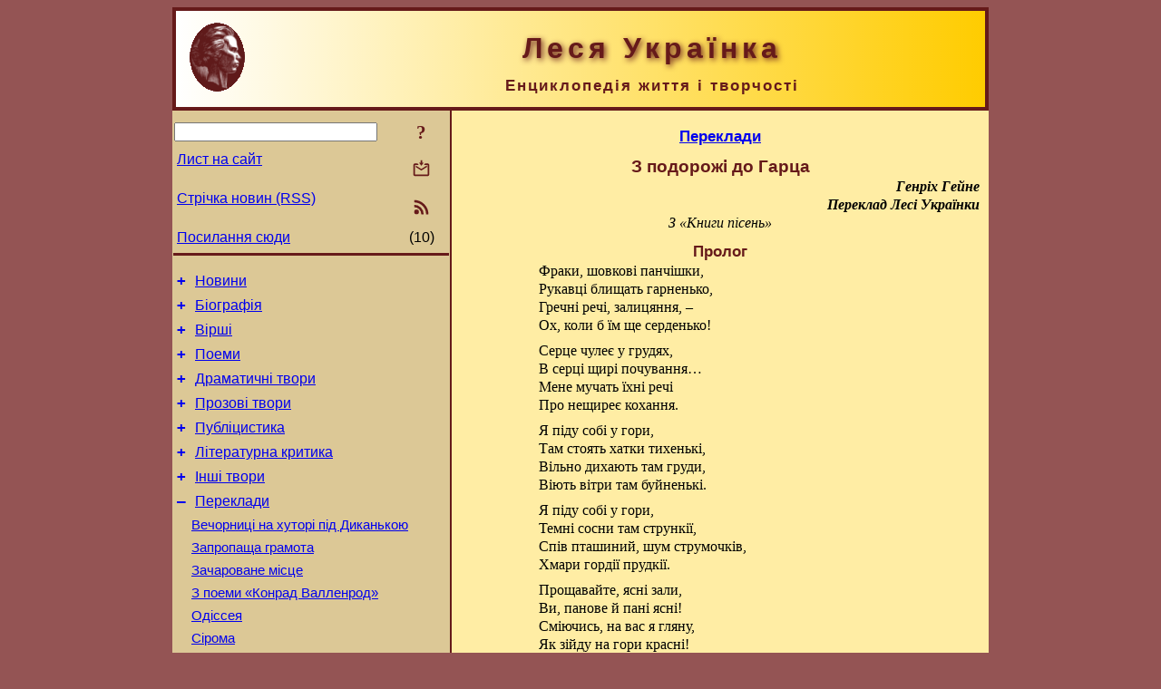

--- FILE ---
content_type: text/html; charset=utf-8
request_url: https://l-ukrainka.name/uk/Transl/HeineHarzreise.html
body_size: 15378
content:
<!DOCTYPE html>
<html lang="uk">
<head>
<!-- Global site tag (gtag.js) - Google Analytics -->
<script async src="https://www.googletagmanager.com/gtag/js?id=UA-3035925-5"></script>
<script>
 window.dataLayer = window.dataLayer || [];
 function gtag(){dataLayer.push(arguments);}
 gtag('js', new Date());
 gtag('config', 'UA-3035925-5');
</script>
<script async src="//pagead2.googlesyndication.com/pagead/js/adsbygoogle.js"></script>
<script>
(adsbygoogle = window.adsbygoogle || []).push({
google_ad_client: "pub-3960713518170830",
enable_page_level_ads: true
});
</script>
<meta http-equiv="Content-Type" content="text/html; charset=utf-8" />
<meta name="viewport" content="width=device-width, initial-scale=1">
<meta name="generator" content="Smereka 4.3" />
<meta name="author" content="M.Zharkikh" />
<!-- Begin section WinTitle -->
<title>Генріх Гейне - З подорожі до Гарца</title>
<!-- End section WinTitle -->
<meta name="description" content="Дух святий із давніх-давен / Та й тепер вчиня дива, / Він ярмо неволі й замки / Злих тиранів розбива." />
<link rel="shortcut icon" media="all" href="/files/LUkr/favicon.ico" type="image/x-icon" />
<link rel="icon" media="all" href="/files/LUkr/favicon.ico" type="image/x-icon" />
<!-- Begin section ResponsiveCSS -->
<style>
/* Common Smereka responsive design styles
Inspired with W3.css ver 4.12 */

@media (min-width: 900px) {
.w3-modal-content {width:800px!important;}
.w3-hide-large {display:none!important;}
#LeftCell {width: 308px;}
}

@media (max-width: 899px) {
#LeftCell {display: none;}
#DocContainer {max-width: 600px!important;}
}
</style>
<!-- End section ResponsiveCSS -->
<link rel="StyleSheet" type="text/css" href="/files/LUkr/site.css" />
<script src="/files/common/jscripts/common.js"></script>
<!-- Begin section AdditionalJS -->
<script src="/files/LUkr/jscripts/lu.js"></script>
<!-- End section AdditionalJS -->
<script>
var LACopyFail = 'Скористайтесь локальним меню для копіювання';
var LATempText = 'Запит обробляється...';
var LATEMsg = 'Фрагмент тексту, в якому Ви помітили помилку:%n%s%n%nВідправити повідомлення редактору сайта?';
var LATENote = 'Виділено занадто довгий текст.%nВиділіть не більше %s символів.';
var LABmkA = 'Номер рядка (абзаца)';
var LABmkB = 'Копіювати URL рядка (абзаца) в буфер обміну';
var LABmkC = 'Встановити закладку на цей рядок (абзац)';
var LABmkD = 'К';
var LABmkD2 = 'З';
var LAShareText = 'Поділитись у ';
var LAPublText = 'Опублікувати в ';
var LAAddBmkText = 'Додати закладку в ';
var LACVMsg = 'Поле «%s» є обов’язковим';
var DoLoadFunc = null;
var HelperRunOnce = 0;
var FocusId = null;
var CurrentNodeId = 5172;
var CurrentLang = 'uk';
var CurrentMode = '';
var GlobalSearchMode = 'SmerekaSE';
window.google_analytics_uacct = 'UA-3035925-5';

function CopyToClipboard(str) {
//This is NOT work while in separate file, but work when insert in HTML.
	if (window.clipboardData) { // IE
		window.clipboardData.setData('text', str);
	} else { // all except Safari
	// http://jsfiddle.net/jdhenckel/km7prgv4/3
		function listener(e) {
		e.clipboardData.setData("text/html", str);
		e.clipboardData.setData("text/plain", str);
		e.preventDefault();
		}
		document.addEventListener("copy", listener);
		try {
			var Res = document.execCommand('copy');
			if (!Res) { // no way in Safari!
				alert(LACopyFail);
			}
		}
		catch (err) {
			alert(LACopyFail);
		}
		document.removeEventListener("copy", listener);
	}
}; // CopyToClipboard
</script>

<link rel="canonical" href="/uk/Transl/HeineHarzreise.html" />
</head>
<body class="DocBody" onload="DoLoad()">
<div id="DocContainer">
<!-- Begin section PreHeader -->
<!-- End section PreHeader -->
<header>
<!-- Begin section PageHeader -->
<table id="InnerDocHdr">
<tr>
<td style="vertical-align: middle; width: 12px" class="w3-hide-large">
<button id="MenuBtn" class="w3-button" title="Відкрити ліву панель інструментів / навігації" onclick="ToggleLeftPanel(1)">☰</button>
</td>
<td style="vertical-align: middle; padding-left: 5px; padding-right: 5px">
<a href="/"><img src="https://www.l-ukrainka.name/files/LUkr/design/logos.png" alt="Початкова сторінка" title="Початкова сторінка" class="w3-image"></a>
</td>
<td>
<!-- Begin section HeaderInfo -->
<p id="SiteTitle" class="DocHeader">
	Леся Українка
</p>
<p id="SiteSubtitle" class="InternalHeader2">
	Енциклопедія життя і творчості
</p>
<!-- End section HeaderInfo -->
</td>
</tr>
</table>
<!-- End section PageHeader -->
</header>
<main>
<div id="InfoPanel" class="w3-modal" style="display: none;">
<div id="InfoPanelCnt" class="w3-modal-content">
<p class="BodyRight" onclick="ClosePanel()"><button class="w3-button CloseBtn" style="background-color: transparent!important" title="Esc - закрити" onclick="ClosePanel()">X</button></p>
<!-- Begin section InfoPanel -->
<div id="MessageForm" style="display: none; min-width: 400px; padding-bottom: 16px;">
<h2 style="margin-top: 0px">
	Лист на сайт
</h2>
<form name="MailForm" action="#" onsubmit="return SendMailMsg();">
<table class="CenteredBlock BTNoIndent">
	<tr>
		<td>
			<label for="SenderName">П.І.Б.</label> (<span id="SenderName_Place">0/64</span>)
		</td>
		<td>
			<input type="text" id="SenderName" maxlength="32" value="" style="width: 100%" onkeyup="return DoKeyUp(this, 64)" />
		</td>
	</tr>
	<tr>
		<td>
			<label for="Contact">Е-адреса</label> (<span id="Contact_Place">0/64</span>)
		</td>
		<td>
			<input type="text" id="Contact" maxlength="32" value="" style="width: 100%" onkeyup="return DoKeyUp(this, 64)" />
		</td>
	</tr>
	<tr>
	 <td colspan="2">
			<p class="BTNoIndent">
				<label for="MsgText">Повідомлення</label> (<span id="MsgText_Place">0/1000</span>)<br>
				<textarea id="MsgText" rows="8" style=" width: 100%" onkeyup="return DoKeyUp(this, 1000)"></textarea>
			</p>
	 </td>
	</tr>
	<tr style="vertical-align: bottom;">
		<td style="text-align: center;" id="NumberSign">
		</td>
		<td>
			<input type="submit" value="Надіслати" onclick="return CheckValues({'SenderName' : 'П.І.Б.', 'Contact' : 'Е-адреса / телефон', 'MsgText' : 'Повідомлення', 'Number' : 'Число'});">
			<input type="reset" value="Скасувати">
		</td>
	</tr>
</table>
<input type="hidden" id="Referer" name="Referer" value="">
</form>
</div>

<div id="Search" class="CenteredBlock" style="display: none; min-width: 400px; max-width: 600px; padding-bottom: 16px;">
<h2 style="margin-top: 0px">
	Пошук по розділу сайта <b><i>З подорожі до Гарца</i></b>
</h2>
<table class="CenteredBlock">
<tr>
<td>
<input type="text" maxlength="255" value="" id="SearchTerm2" style="width: 240px;" title="[Alt + Shift + F] Введіть пошуковий вираз + Enter" onkeypress="SearchKeyPress(event, 'SearchTerm2')"/>
</td>
<td>
<div class="w3-button" title="Пошук по розділу" style="cursor: pointer;" onclick="SiteSearchSM('SearchTerm2');"><div class="SearchBtn ToolBtnColor">?</div></div>
</td>
<td class="BTNoIndent">
<a href="#" onclick="ToggleBlock('SearchAddParam')">Налаштування…</a>
</td>
</tr>
</table>
<div id="SearchAddParam" style="display: none">
<table class="CenteredBlock SearchAddParam">
<tr style="vertical-align: top">
	<td class="BTNoIndent">
		<input type="checkbox" id="CaseSensitive" /> <label for="CaseSensitive">З урахуванням регістру</label><br />
		<b>Поля</b>:<br />
		<input type="radio" id="FindAttrFieldAll" name="FindAttrField" value="TitleCode" checked="checked"/> <label for="FindAttrFieldAll">Скрізь</label><br />
		<input type="radio" id="FindAttrFieldTitle" name="FindAttrField" value="DocTitle" /> <label for="FindAttrFieldTitle">Тільки в заголовках</label><br />
		<input type="radio" id="FindAttrFieldText" name="FindAttrField" value="HTMLCode" /> <label for="FindAttrFieldText">Тільки в текстах</label>
	</td>
	<td class="BTNoIndent" style="padding-left: 16px">
		<b>Частина слова</b>:<br />
		<input type="radio" id="FindWordPtany" name="FindWordPt" value="any" checked="checked"/> <label for="FindWordPtany">будь-яка</label><br />
		<input type="radio" id="FindWordPtwhole" name="FindWordPt" value="whole" /> <label for="FindWordPtwhole">ціле слово</label><br />
		<input type="radio" id="FindWordPtbegin" name="FindWordPt" value="begin" /> <label for="FindWordPtbegin">початок</label><br />
		<input type="radio" id="FindWordPtend" name="FindWordPt" value="end" /> <label for="FindWordPtend">кінець</label>
	</td>
</tr>
</table>
</div>
<div id="SearchOutput">
</div>
<p class="BF BodyCenter">
	Не знайшли потрібного?
</p>
<p class="BodyCenter">
	1) Змініть пошуковий вираз та / або додаткові налаштування пошуку;
</p>
<p class="BodyCenter">
	2) Шукайте в іншому розділі сайту;
</p>
<p class="BodyCenter">
	3) Скористайтесь пошуком Google <b>по всьому сайту</b>:
</p>
<table id="GSearch" class="CenteredBlock" style="margin-bottom: 8px">
<tr>
<td>
<input type="text" maxlength="255" value="" id="GSearchTerm" style="width: 140px;" onkeypress="SearchKeyPress(event, 'GSearchTerm', 'GoogleSE')"/>
</td>
<td class="BodyCenter">
<input type="button" title="Пошук Google" value="Go[ogle]" onclick="SiteSearchGoogle('GSearchTerm');" />
</td>
</tr>
</table>
</div>

<div id="InfoPanelStuff" style="display: none">
</div>

<div id="BackLinks" class="CenteredBlock" style="display: none; min-width: 400px; max-width: 600px; padding-bottom: 16px;">
<h2 style="margin-top: 0px">
	Посилання на сторінку сайта <b><i>З подорожі до Гарца</i></b>
</h2>
<div id="BackLinksOutput">
</div>
</div>

<!-- End section InfoPanel -->
</div>
</div>
<div id="LeftPanelFloat" style="display: none" class="w3-hide-large">
</div>
<table class="StuffTable">
<tr>
<td id="LeftCell">
<p class="BodyRight" onclick="ToggleLeftPanel(0)"><button class="w3-button w3-hide-large CloseBtn" style="background-color: transparent!important" title="Esc - закрити" onclick="ToggleLeftPanel(0)">X</button></p>
<!-- Begin section ToolBlockResponsible -->
<table class="w3-table ToolBlock">
	<tr>
		<td>
			<input type="text" maxlength="255" value="" id="SearchTerm" style="width: 100%" title="[Alt + Shift + F] Введіть пошуковий вираз" onkeypress="SearchKeyPress(event, 'SearchTerm')"/>
		</td>
		<td style="text-align: right">
			<div class="w3-button" title="Пошук" onclick="SiteSearchSM('SearchTerm');">
<div class="SearchBtn ToolBtnColor">?</div>
			</div>
		</td>
	</tr>
	<tr>
		<td class="Menu0"><a href="#" onclick="MailToEditor()">Лист на сайт</a></td>
		<td style="text-align: right">
			<div class="w3-button" title="Лист на сайт" onclick="MailToEditor()">
<svg id="MailIcon" viewBox="0 0 24 24" width="27" height="21">
<polygon class="ToolBtnColor" points="19,8.6 12,13 5,8.6 5,10.6 12,15 19,10.6"></polygon>
<path class="ToolBtnColor" d="M20,6h-3.2l-1.5,2H20v12H4V8h4.7L7.2,6H4C2.9,6,2,6.9,2,8v12c0,1.1,0.9,2,2,2h16c1.1,0,2-0.9,2-2V8C22,6.9,21.1,6,20,6z"></path>
<polygon class="ToolBtnColor" points="9,5 11,5 11,2 13,2 13,5 15,5 12,9"></polygon>
</svg>
			</div>
		</td>
	</tr>
	<tr>
		<td class="Menu0"><a href="/uk/xml/rss.xml">Стрічка новин (RSS)</a></td>
		<td style="text-align: right">
			<div class="w3-button" title="Стрічка новин (RSS 2.0)"><a href="/uk/xml/rss.xml">
<svg id="RSSicon" viewBox="0 0 8 8" width="27" height="21">
 <circle class="ToolBtnColor" cx="2" cy="6" r="1"></circle>
 <path class="ToolBtnColor" d="m 1,4 a 3,3 0 0 1 3,3 h 1 a 4,4 0 0 0 -4,-4 z"></path>
 <path class="ToolBtnColor" d="m 1,2 a 5,5 0 0 1 5,5 h 1 a 6,6 0 0 0 -6,-6 z"></path>
</svg>
			</a></div>
		</td>
	</tr>
	<tr>
		<td class="Menu0"><a href="#" onclick="GetBackLinks()">Посилання сюди</a></td>
		<td class="Menu0" style="text-align: right; padding-right: 16px">(10)</td>
	</tr>		
</table>

<!-- End section ToolBlockResponsible -->
<!-- Begin section ToolBlockDivider -->
<!-- End section ToolBlockDivider -->
<aside>
<!-- Begin section SydNal -->
<script async src="https://pagead2.googlesyndication.com/pagead/js/adsbygoogle.js?client=ca-pub-3960713518170830"
 crossorigin="anonymous"></script>
<!-- 300x250, created 6/18/09 -->
<ins class="adsbygoogle"
 style="style="display:inline-block;width:300px;height:250px""
 data-ad-client="ca-pub-3960713518170830"
 data-ad-slot="6772614692"></ins>
<script>
 (adsbygoogle = window.adsbygoogle || []).push({});
</script>
<!-- End section SydNal -->
<!--LinkPlace1-->
</aside>
<nav>
<!-- Begin section Inspector -->
<!-- Inspector begin -->
<div class="TreeDiv">
	<p class="Menu0" style="margin-left: 0px">
		<span class="TreeMarker"><a href="/uk/News.html" class="TreeMarkerLink">+</a>&nbsp;</span><a href="/uk/News.html">Новини</a>
	</p>
	<p class="Menu0" style="margin-left: 0px">
		<span class="TreeMarker"><a href="/uk/Biography.html" class="TreeMarkerLink">+</a>&nbsp;</span><a href="/uk/Biography.html">Біографія</a>
	</p>
	<p class="Menu0" style="margin-left: 0px">
		<span class="TreeMarker"><a href="/uk/Verses.html" class="TreeMarkerLink">+</a>&nbsp;</span><a href="/uk/Verses.html">Вірші</a>
	</p>
	<p class="Menu0" style="margin-left: 0px">
		<span class="TreeMarker"><a href="/uk/Poems.html" class="TreeMarkerLink">+</a>&nbsp;</span><a href="/uk/Poems.html">Поеми</a>
	</p>
	<p class="Menu0" style="margin-left: 0px">
		<span class="TreeMarker"><a href="/uk/Dramas.html" class="TreeMarkerLink">+</a>&nbsp;</span><a href="/uk/Dramas.html">Драматичні твори</a>
	</p>
	<p class="Menu0" style="margin-left: 0px">
		<span class="TreeMarker"><a href="/uk/Prose.html" class="TreeMarkerLink">+</a>&nbsp;</span><a href="/uk/Prose.html">Прозові твори</a>
	</p>
	<p class="Menu0" style="margin-left: 0px">
		<span class="TreeMarker"><a href="/uk/Publicistics.html" class="TreeMarkerLink">+</a>&nbsp;</span><a href="/uk/Publicistics.html">Публіцистика</a>
	</p>
	<p class="Menu0" style="margin-left: 0px">
		<span class="TreeMarker"><a href="/uk/Criticism.html" class="TreeMarkerLink">+</a>&nbsp;</span><a href="/uk/Criticism.html">Літературна критика</a>
	</p>
	<p class="Menu0" style="margin-left: 0px">
		<span class="TreeMarker"><a href="/uk/Miscel.html" class="TreeMarkerLink">+</a>&nbsp;</span><a href="/uk/Miscel.html">Інші твори</a>
	</p>
	<p class="Menu0" style="margin-left: 0px">
		<span class="TreeMarker"><a href="/uk/Transl.html" class="TreeMarkerLink">–</a>&nbsp;</span><a href="/uk/Transl.html">Переклади</a>
	</p>
	<p class="Menu1" style="margin-left: 20px">
		<span class="TreeMarker"></span><a href="/uk/Transl/GogolPreface.html">Вечорниці на хуторі під Диканькою</a>
	</p>
	<p class="Menu1" style="margin-left: 20px">
		<span class="TreeMarker"></span><a href="/uk/Transl/GogolGramota.html">Запропаща грамота</a>
	</p>
	<p class="Menu1" style="margin-left: 20px">
		<span class="TreeMarker"></span><a href="/uk/Transl/GogolMisce.html">Зачароване місце</a>
	</p>
	<p class="Menu1" style="margin-left: 20px">
		<span class="TreeMarker"></span><a href="/uk/Transl/Mickiewich.html">З поеми «Конрад Валленрод»</a>
	</p>
	<p class="Menu1" style="margin-left: 20px">
		<span class="TreeMarker"></span><a href="/uk/Transl/Homer.html">Одіссея</a>
	</p>
	<p class="Menu1" style="margin-left: 20px">
		<span class="TreeMarker"></span><a href="/uk/Transl/HugoPauvresGens.html">Сірома</a>
	</p>
	<p class="Menu1" style="margin-left: 20px">
		<span class="TreeMarker"></span><a href="/uk/Transl/Etcel.html">Життя і філософські думки пінгвіна</a>
	</p>
	<p class="Menu1" style="margin-left: 20px">
		<span class="TreeMarker"></span><a href="/uk/Transl/Turgenev.html">Німфи</a>
	</p>
	<p class="Menu1" style="margin-left: 20px">
		<span class="TreeMarker"></span><a href="/uk/Transl/HeineIntermezzo.html">Ліричні співанки</a>
	</p>
	<p class="Menu1" style="margin-left: 20px">
		<span class="TreeMarker"></span><a href="/uk/Transl/HeineHeimkehr.html">Поворіт додому</a>
	</p>
	<p class="Menu1" style="margin-left: 20px">
		<span class="TreeMarker"></span><a href="/uk/Transl/HeineTma.html">Світова тьма</a>
	</p>
	<p class="Menu1" style="margin-left: 20px">
		<span class="TreeMarker"></span><a href="/uk/Transl/HeineRatclif.html">Раткліф</a>
	</p>
	<p class="Menu1Sel" style="margin-left: 20px">
		<span class="TreeMarker"></span><a href="/uk/Transl/HeineHarzreise.html">З подорожі до Гарца</a>
	</p>
	<p class="Menu1" style="margin-left: 20px">
		<span class="TreeMarker"></span><a href="/uk/Transl/HeineNeueGedichte.html"><span class="Hint" title="Нова любов (нім.). – ред.">Neue Liebe</span></a>
	</p>
	<p class="Menu1" style="margin-left: 20px">
		<span class="TreeMarker"></span><a href="/uk/Transl/HeineNordsee.html">Негода</a>
	</p>
	<p class="Menu1" style="margin-left: 20px">
		<span class="TreeMarker"></span><a href="/uk/Transl/Leopardi.html">До тебе, Італіє</a>
	</p>
	<p class="Menu1" style="margin-left: 20px">
		<span class="TreeMarker"></span><a href="/uk/Transl/Rigveda.html">З «Ріг-веди»</a>
	</p>
	<p class="Menu1" style="margin-left: 20px">
		<span class="TreeMarker"></span><a href="/uk/Transl/HugoPoety.html">«Лагідні поети, співайте!»</a>
	</p>
	<p class="Menu1" style="margin-left: 20px">
		<span class="TreeMarker"></span><a href="/uk/Transl/Genesis.html">Книга Буття</a>
	</p>
	<p class="Menu1" style="margin-left: 20px">
		<span class="TreeMarker"></span><a href="/uk/Transl/Ezechiel.html">Єзекіїль, XXXVII</a>
	</p>
	<p class="Menu1" style="margin-left: 20px">
		<span class="TreeMarker"></span><a href="/uk/Transl/Isajah.html">Ісайя, глава 1</a>
	</p>
	<p class="Menu1" style="margin-left: 20px">
		<span class="TreeMarker"></span><a href="/uk/Transl/HeineAttaTroll.html">Атта Троль</a>
	</p>
	<p class="Menu1" style="margin-left: 20px">
		<span class="TreeMarker"></span><a href="/uk/Transl/HeineRomanzero.html">Маврський король</a>
	</p>
	<p class="Menu1" style="margin-left: 20px">
		<span class="TreeMarker"></span><a href="/uk/Transl/German.html">«В небі ми жодного доброго батька не маєм…»</a>
	</p>
	<p class="Menu1" style="margin-left: 20px">
		<span class="TreeMarker"><a href="/uk/Transl/HistJews.html" class="TreeMarkerLink">+</a>&nbsp;</span><a href="/uk/Transl/HistJews.html">Історія і релігія жидів</a>
	</p>
	<p class="Menu1" style="margin-left: 20px">
		<span class="TreeMarker"><a href="/uk/Transl/Biblia.html" class="TreeMarkerLink">+</a>&nbsp;</span><a href="/uk/Transl/Biblia.html">Біблія</a>
	</p>
	<p class="Menu1" style="margin-left: 20px">
		<span class="TreeMarker"><a href="/uk/Transl/Gospel.html" class="TreeMarkerLink">+</a>&nbsp;</span><a href="/uk/Transl/Gospel.html">Євангеліє</a>
	</p>
	<p class="Menu1" style="margin-left: 20px">
		<span class="TreeMarker"><a href="/uk/Transl/ProVoljuViry.html" class="TreeMarkerLink">+</a>&nbsp;</span><a href="/uk/Transl/ProVoljuViry.html">Про волю віри</a>
	</p>
	<p class="Menu1" style="margin-left: 20px">
		<span class="TreeMarker"><a href="/uk/Transl/NaMogyli.html" class="TreeMarkerLink">+</a>&nbsp;</span><a href="/uk/Transl/NaMogyli.html">На могилі</a>
	</p>
	<p class="Menu1" style="margin-left: 20px">
		<span class="TreeMarker"></span><a href="/uk/Transl/Shakespeare.html">Макбет</a>
	</p>
	<div class="Menu1NoHover" style="margin-left: 20px">
		<div class="w3-button" style="display: inline-block; cursor: default;">(<b>13</b> / 60)</div>
<div class="w3-button" style="display: inline-block;"><a href="/uk/Transl/Byron.html" title="«Коли сниться мені, що ти любиш мене…»">[2]</a></div>

	</div>
	<p class="Menu0" style="margin-left: 0px">
		<span class="TreeMarker"><a href="/uk/Folklore.html" class="TreeMarkerLink">+</a>&nbsp;</span><a href="/uk/Folklore.html">Фольклорні записи</a>
	</p>
	<p class="Menu0" style="margin-left: 0px">
		<span class="TreeMarker"><a href="/uk/Corresp.html" class="TreeMarkerLink">+</a>&nbsp;</span><a href="/uk/Corresp.html">Листи Лесі Українки</a>
	</p>
	<p class="Menu0" style="margin-left: 0px">
		<span class="TreeMarker"><a href="/uk/Gallery.html" class="TreeMarkerLink">+</a>&nbsp;</span><a href="/uk/Gallery.html">Галерея</a>
	</p>
	<p class="Menu0" style="margin-left: 0px">
		<span class="TreeMarker"><a href="/uk/Studies.html" class="TreeMarkerLink">+</a>&nbsp;</span><a href="/uk/Studies.html">Дослідження</a>
	</p>
	<p class="Menu0" style="margin-left: 0px">
		<span class="TreeMarker"></span><a href="/uk/Guide.html">Довідник</a>
	</p>
	<p class="Menu0" style="margin-left: 0px">
		<span class="TreeMarker"></span><a href="/uk/ForPupils.html">Школярам</a>
	</p>
</div>
<!-- Inspector end -->

<!-- End section Inspector -->
</nav>
<aside>
<!--LinkPlace0-->
</aside>
</td>
<td id="StuffCell">
<!-- Begin section StuffCell -->
<!-- Begin section TrackBar -->
<nav>
<table class="TrackBar w3-table">
	<tr>
		<td style="text-align: left; margin-left: 1em;">
			<!-- StdEditorBar start -->


<!-- StdEditorBar end -->
		</td>
		<td style="text-align: right; vertical-align: middle; margin-right: 1em; white-space:nowrap;">
			<script>
var FPBStyle = 'inline-block';
</script>
<div id="FPanelBtn" class="w3-button ToolBtnColor" style="display: none; cursor: pointer" title="Плаваюча панель" onclick="DisplayFloatPanel()"><div class="SearchBtn" >&#9788;</div></div>

		</td>
	</tr>
</table>
</nav>
<!-- End section TrackBar -->
<nav>
<h2>
	<a href="/uk/Transl.html">Переклади</a>
</h2>

</nav>
<article>
<header>
<!-- Begin section DocTitle -->
<h1>
	З подорожі до Гарца
</h1>
<!-- End section DocTitle -->
</header>
<!-- Begin section Author -->
<p class="AuthorArt">
	Генріх Гейне
</p>

<p class="AuthorArt">
	Переклад Лесі Українки
</p>
<!-- End section Author -->
<!-- Begin section MainContent -->
<p class="Caption" id="Line1" ondblclick="BmkP(this)">
	З «Книги пісень»
</p>
<h2>
	<a id="01"></a>Пролог
</h2>
<p class="BT3" id="Line2" ondblclick="BmkP(this)">
	Фраки, шовкові панчішки,
</p>
<p class="BT3" id="Line3" ondblclick="BmkP(this)">
	Рукавці блищать гарненько,
</p>
<p class="BT3" id="Line4" ondblclick="BmkP(this)">
	Гречні речі, залицяння, –
</p>
<p class="BL3" id="Line5" ondblclick="BmkP(this)">
	Ох, коли б їм ще серденько!
</p>
<p class="BT3" id="Line6" ondblclick="BmkP(this)">
	Серце чулеє у грудях,
</p>
<p class="BT3" id="Line7" ondblclick="BmkP(this)">
	В серці щирі почування…
</p>
<p class="BT3" id="Line8" ondblclick="BmkP(this)">
	Мене мучать їхні речі
</p>
<p class="BL3" id="Line9" ondblclick="BmkP(this)">
	Про нещиреє кохання.
</p>
<p class="BT3" id="Line10" ondblclick="BmkP(this)">
	Я піду собі у гори,
</p>
<p class="BT3" id="Line11" ondblclick="BmkP(this)">
	Там стоять хатки тихенькі,
</p>
<p class="BT3" id="Line12" ondblclick="BmkP(this)">
	Вільно дихають там груди,
</p>
<p class="BL3" id="Line13" ondblclick="BmkP(this)">
	Віють вітри там буйненькі.
</p>
<p class="BT3" id="Line14" ondblclick="BmkP(this)">
	Я піду собі у гори,
</p>
<p class="BT3" id="Line15" ondblclick="BmkP(this)">
	Темні сосни там стрункії,
</p>
<p class="BT3" id="Line16" ondblclick="BmkP(this)">
	Спів пташиний, шум струмочків,
</p>
<p class="BL3" id="Line17" ondblclick="BmkP(this)">
	Хмари гордії прудкії.
</p>
<p class="BT3" id="Line18" ondblclick="BmkP(this)">
	Прощавайте, ясні зали,
</p>
<p class="BT3" id="Line19" ondblclick="BmkP(this)">
	Ви, панове й пані ясні!
</p>
<p class="BT3" id="Line20" ondblclick="BmkP(this)">
	Сміючись, на вас я гляну,
</p>
<p class="BL3" id="Line21" ondblclick="BmkP(this)">
	Як зійду на гори красні!
</p>
<h2>
	<a id="02"></a>На Гарденбергу
</h2>
<p class="BT3" id="Line22" ondblclick="BmkP(this)">
	Давні сни мої, повстаньте!
</p>
<p class="BT3" id="Line23" ondblclick="BmkP(this)">
	Серця брамо, відчинись! –
</p>
<p class="BT3" id="Line24" ondblclick="BmkP(this)">
	Красні співи, сльози туги
</p>
<p class="BL3" id="Line25" ondblclick="BmkP(this)">
	Дивно з серця полились.
</p>
<p class="BT3" id="Line26" ondblclick="BmkP(this)">
	Я піду між ті ялини,
</p>
<p class="BT3" id="Line27" ondblclick="BmkP(this)">
	Де джерело виграва,
</p>
<p class="BT3" id="Line28" ondblclick="BmkP(this)">
	Де олені горді ходять,
</p>
<p class="BL3" id="Line29" ondblclick="BmkP(this)">
	Де мій любий дрізд співа.
</p>
<p class="BT3" id="Line30" ondblclick="BmkP(this)">
	Я зійду на тії гори,
</p>
<p class="BT3" id="Line31" ondblclick="BmkP(this)">
	На ті бескиди стрімкі,
</p>
<p class="BT3" id="Line32" ondblclick="BmkP(this)">
	Де на замку на руїнах
</p>
<p class="BL3" id="Line33" ondblclick="BmkP(this)">
	Грають промені палкі.
</p>
<p class="BT3" id="Line34" ondblclick="BmkP(this)">
	Там я сяду собі тихо
</p>
<p class="BT3" id="Line35" ondblclick="BmkP(this)">
	І згадаю ті часи, –
</p>
<p class="BT3" id="Line36" ondblclick="BmkP(this)">
	Давніх лицарів хороших,
</p>
<p class="BL3" id="Line37" ondblclick="BmkP(this)">
	Час минулої краси!
</p>
<p class="BT3" id="Line38" ondblclick="BmkP(this)">
	Он майдан поріс травою,
</p>
<p class="BT3" id="Line39" ondblclick="BmkP(this)">
	Гордий лицар там стояв;
</p>
<p class="BT3" id="Line40" ondblclick="BmkP(this)">
	Він, найдужчих подолавши,
</p>
<p class="BL3" id="Line41" ondblclick="BmkP(this)">
	Надгороду з бою взяв.
</p>
<p class="BT3" id="Line42" ondblclick="BmkP(this)">
	Плющ повивсь по тім балконі,
</p>
<p class="BT3" id="Line43" ondblclick="BmkP(this)">
	Де вродливиця була,
</p>
<p class="BT3" id="Line44" ondblclick="BmkP(this)">
	Що й такого переможця
</p>
<p class="BL3" id="Line45" ondblclick="BmkP(this)">
	Поглядом перемогла.
</p>
<p class="BT3" id="Line46" ondblclick="BmkP(this)">
	Переможця і вродливу
</p>
<p class="BT3" id="Line47" ondblclick="BmkP(this)">
	Поборола смерть бліда, –
</p>
<p class="BT3" id="Line48" ondblclick="BmkP(this)">
	Той сухий з косою лицар
</p>
<p class="BL3" id="Line49" ondblclick="BmkP(this)">
	Всіх додолу поклада!
</p>
<h2>
	<a id="03"></a>Пастух
</h2>
<p class="BT3" id="Line50" ondblclick="BmkP(this)">
	Так! пастух у полі – владар,
</p>
<p class="BT3" id="Line51" ondblclick="BmkP(this)">
	Трон йому – гора крута,
</p>
<p class="BT3" id="Line52" ondblclick="BmkP(this)">
	Сонечко над головою –
</p>
<p class="BL3" id="Line53" ondblclick="BmkP(this)">
	То корона золота.
</p>
<p class="BT3" id="Line54" ondblclick="BmkP(this)">
	У ногах у нього вівці,
</p>
<p class="BT3" id="Line55" ondblclick="BmkP(this)">
	Мов підлесники двірські,
</p>
<p class="BT3" id="Line56" ondblclick="BmkP(this)">
	Двораки його – телята,
</p>
<p class="BL3" id="Line57" ondblclick="BmkP(this)">
	Гордовиті всі такі.
</p>
<p class="BT3" id="Line58" ondblclick="BmkP(this)">
	Козенята – то актори,
</p>
<p class="BT3" id="Line59" ondblclick="BmkP(this)">
	А пташки та корови,
</p>
<p class="BT3" id="Line60" ondblclick="BmkP(this)">
	З сопілками та з дзвінками, –
</p>
<p class="BL3" id="Line61" ondblclick="BmkP(this)">
	То музики дворові.
</p>
<p class="BT3" id="Line62" ondblclick="BmkP(this)">
	Все бринить, співа так любо
</p>
<p class="BT3" id="Line63" ondblclick="BmkP(this)">
	І так любо гомонить
</p>
<p class="BT3" id="Line64" ondblclick="BmkP(this)">
	Джерело та бір сосновий, –
</p>
<p class="BL3" id="Line65" ondblclick="BmkP(this)">
	Що король здрімавсь на мить.
</p>
<p class="BT3" id="Line66" ondblclick="BmkP(this)">
	А тим часом мусить править
</p>
<p class="BT3" id="Line67" ondblclick="BmkP(this)">
	Вірний пес, міністр його,
</p>
<p class="BT3" id="Line68" ondblclick="BmkP(this)">
	Люто бреше він, луна йде
</p>
<p class="BL3" id="Line69" ondblclick="BmkP(this)">
	Геть від галасу того.
</p>
<p class="BT3" id="Line70" ondblclick="BmkP(this)">
	Сонний владар промовляє:
</p>
<p class="BT3" id="Line71" ondblclick="BmkP(this)">
	«Влада ся така тяжка!
</p>
<p class="BT3" id="Line72" ondblclick="BmkP(this)">
	Я волів би дома бути, –
</p>
<p class="BL3" id="Line73" ondblclick="BmkP(this)">
	Королева там чека!
</p>
<p class="BT3" id="Line74" ondblclick="BmkP(this)">
	Там я голову владарну
</p>
<p class="BT3" id="Line75" ondblclick="BmkP(this)">
	Їй на ручки покладу,
</p>
<p class="BT3" id="Line76" ondblclick="BmkP(this)">
	В королеви ясних очах
</p>
<p class="BL3" id="Line77" ondblclick="BmkP(this)">
	Царство все моє знайду!»
</p>
<h2>
	<a id="04"></a>На Брокені
</h2>
<p class="BT3" id="Line78" ondblclick="BmkP(this)">
	Сонце ледве променіє,
</p>
<p class="BT3" id="Line79" ondblclick="BmkP(this)">
	І на сході вже світає,
</p>
<p class="BT3" id="Line80" ondblclick="BmkP(this)">
	А верхів’я гір, як в морі,
</p>
<p class="BL3" id="Line81" ondblclick="BmkP(this)">
	У тумані потопає.
</p>
<p class="BT3" id="Line82" ondblclick="BmkP(this)">
	Якби мав я скороходи,
</p>
<p class="BT3" id="Line83" ondblclick="BmkP(this)">
	Я б помчав, як вітер, прудко
</p>
<p class="BT3" id="Line84" ondblclick="BmkP(this)">
	Через дальнії верхів’я
</p>
<p class="BL3" id="Line85" ondblclick="BmkP(this)">
	До хатинки любки хутко.
</p>
<p class="BT3" id="Line86" ondblclick="BmkP(this)">
	Одхилив би я запони
</p>
<p class="BT3" id="Line87" ondblclick="BmkP(this)">
	Біля ліжечка дівчини,
</p>
<p class="BT3" id="Line88" ondblclick="BmkP(this)">
	Стиха чоло цілував би
</p>
<p class="BL3" id="Line89" ondblclick="BmkP(this)">
	І ті устонька-рубіни.
</p>
<p class="BT3" id="Line90" ondblclick="BmkP(this)">
	І промовив би ще тихше
</p>
<p class="BT3" id="Line91" ondblclick="BmkP(this)">
	На лілейне ушко любці:
</p>
<p class="BT3" id="Line92" ondblclick="BmkP(this)">
	«Мила, вір в кохання наше,
</p>
<p class="BL3" id="Line93" ondblclick="BmkP(this)">
	Вір, що завжди будем вкупці!»
</p>
<h2>
	<a id="05"></a>Ільза
</h2>
<p class="BT3" id="Line94" ondblclick="BmkP(this)">
	Зовуся я Ільза-принцеса,
</p>
<p class="BT3" id="Line95" ondblclick="BmkP(this)">
	Зовуть Ільзенштейном мій дім;
</p>
<p class="BT3" id="Line96" ondblclick="BmkP(this)">
	Хто щастя захоче дізнати, –
</p>
<p class="BL3" id="Line97" ondblclick="BmkP(this)">
	До мене в мій замок ходім!
</p>
<p class="BT3" id="Line98" ondblclick="BmkP(this)">
	Голівоньку там тобі змиє
</p>
<p class="BT3" id="Line99" ondblclick="BmkP(this)">
	Джерело ясної води,
</p>
<p class="BT3" id="Line100" ondblclick="BmkP(this)">
	Там всі свої жалі забудеш, –
</p>
<p class="BL3" id="Line101" ondblclick="BmkP(this)">
	Мій смутний молодче, ходи!
</p>
<p class="BT3" id="Line102" ondblclick="BmkP(this)">
	Впадеш там в кохані обійми
</p>
<p class="BT3" id="Line103" ondblclick="BmkP(this)">
	На білії груди мені,
</p>
<p class="BT3" id="Line104" ondblclick="BmkP(this)">
	І мріями будеш літати
</p>
<p class="BL3" id="Line105" ondblclick="BmkP(this)">
	У давні часи чарівні.
</p>
<p class="BT3" id="Line106" ondblclick="BmkP(this)">
	Я так тебе пестити буду,
</p>
<p class="BT3" id="Line107" ondblclick="BmkP(this)">
	Тебе покохаю сама,
</p>
<p class="BT3" id="Line108" ondblclick="BmkP(this)">
	Як владаря Генріха свого, –
</p>
<p class="BL3" id="Line109" ondblclick="BmkP(this)">
	Вже ж Генріха мого нема.
</p>
<p class="BT3" id="Line110" ondblclick="BmkP(this)">
	Хай мертві лежать в домовині, –
</p>
<p class="BT3" id="Line111" ondblclick="BmkP(this)">
	Живим треба в світі пожить;
</p>
<p class="BT3" id="Line112" ondblclick="BmkP(this)">
	А я ж бо вродлива, мов квітка,
</p>
<p class="BL3" id="Line113" ondblclick="BmkP(this)">
	І серце веселе тремтить.
</p>
<p class="BT3" id="Line114" ondblclick="BmkP(this)">
	Ходи лиш до мене до замку,
</p>
<p class="BT3" id="Line115" ondblclick="BmkP(this)">
	З кришталю мій замок ясний,
</p>
<p class="BT3" id="Line116" ondblclick="BmkP(this)">
	Там лицарі, й панни, і джури
</p>
<p class="BL3" id="Line117" ondblclick="BmkP(this)">
	Заводять таночок дивний.
</p>
<p class="BT3" id="Line118" ondblclick="BmkP(this)">
	Шумлять там шовкові убрання,
</p>
<p class="BT3" id="Line119" ondblclick="BmkP(this)">
	Залізні остроги дзвенять,
</p>
<p class="BT3" id="Line120" ondblclick="BmkP(this)">
	Там карлики грають у сурми,
</p>
<p class="BL3" id="Line121" ondblclick="BmkP(this)">
	Там бубни й сопілки бринять.
</p>
<p class="BT3" id="Line122" ondblclick="BmkP(this)">
	Як Генріха, владаря свого,
</p>
<p class="BT3" id="Line123" ondblclick="BmkP(this)">
	Отак я й тебе обійму;
</p>
<p class="BT3" id="Line124" ondblclick="BmkP(this)">
	Як сурма, було, загукає,
</p>
<p class="BL3" id="Line125" ondblclick="BmkP(this)">
	Затулюю вуха йому!..
</p>
<h2>
	<a id="06"></a>Гірська ідилія
</h2>
<h3>
	1
</h3>
<p class="BT3" id="Line126" ondblclick="BmkP(this)">
	На горі стоїть хатина,
</p>
<p class="BT3" id="Line127" ondblclick="BmkP(this)">
	Там живе гірняк старий;
</p>
<p class="BT3" id="Line128" ondblclick="BmkP(this)">
	Там шумить ялина віттям,
</p>
<p class="BL3" id="Line129" ondblclick="BmkP(this)">
	Світить місяць золотий.
</p>
<p class="BT3" id="Line130" ondblclick="BmkP(this)">
	Крісло єсть у тій хатині,
</p>
<p class="BT3" id="Line131" ondblclick="BmkP(this)">
	Все в мережанні дивнім,
</p>
<p class="BT3" id="Line132" ondblclick="BmkP(this)">
	Хто сидить там, той щасливий,
</p>
<p class="BL3" id="Line133" ondblclick="BmkP(this)">
	Я – щасливцем був таким!
</p>
<p class="BT3" id="Line134" ondblclick="BmkP(this)">
	На ослінчику дівчатко,
</p>
<p class="BT3" id="Line135" ondblclick="BmkP(this)">
	Я держу її ручки;
</p>
<p class="BT3" id="Line136" ondblclick="BmkP(this)">
	Оченята – сині зорі,
</p>
<p class="BL3" id="Line137" ondblclick="BmkP(this)">
	Квіт рожевий – устоньки.
</p>
<p class="BT3" id="Line138" ondblclick="BmkP(this)">
	І в тих любих синіх зорях
</p>
<p class="BT3" id="Line139" ondblclick="BmkP(this)">
	Бачу я небесний світ,
</p>
<p class="BT3" id="Line140" ondblclick="BmkP(this)">
	І кладе лілейний пальчик,
</p>
<p class="BL3" id="Line141" ondblclick="BmkP(this)">
	Хитра, на рожевий квіт.
</p>
<p class="BT3" id="Line142" ondblclick="BmkP(this)">
	Ні! нас мати не побачить, –
</p>
<p class="BT3" id="Line143" ondblclick="BmkP(this)">
	Пильно так вона пряде;
</p>
<p class="BT3" id="Line144" ondblclick="BmkP(this)">
	Батько гра собі на цитрі
</p>
<p class="BL3" id="Line145" ondblclick="BmkP(this)">
	Й пісню давнюю веде.
</p>
<p class="BT3" id="Line146" ondblclick="BmkP(this)">
	І дівчатко шепче тихо,
</p>
<p class="BT3" id="Line147" ondblclick="BmkP(this)">
	Тихо, ледве чуть мені,
</p>
<p class="BT3" id="Line148" ondblclick="BmkP(this)">
	Все розказує про справи
</p>
<p class="BL3" id="Line149" ondblclick="BmkP(this)">
	Ваговиті, таємні:
</p>
<p class="BT3" id="Line150" ondblclick="BmkP(this)">
	«А тепер бабуся вмерли,
</p>
<p class="BT3" id="Line151" ondblclick="BmkP(this)">
	І не ходимо ми вже
</p>
<p class="BT3" id="Line152" ondblclick="BmkP(this)">
	На стрілецький двір у Гослар,
</p>
<p class="BL3" id="Line153" ondblclick="BmkP(this)">
	Ой там надто хороше!
</p>
<p class="BT3" id="Line154" ondblclick="BmkP(this)">
	Живемо ми тут самотні
</p>
<p class="BT3" id="Line155" ondblclick="BmkP(this)">
	На холодному шпилі.
</p>
<p class="BT3" id="Line156" ondblclick="BmkP(this)">
	А зимою сніг засипле,
</p>
<p class="BL3" id="Line157" ondblclick="BmkP(this)">
	То й зовсім ми як в труні.
</p>
<p class="BT3" id="Line158" ondblclick="BmkP(this)">
	Я ж дівчина полохлива,
</p>
<p class="BT3" id="Line159" ondblclick="BmkP(this)">
	Мов дитина, боязка,
</p>
<p class="BT3" id="Line160" ondblclick="BmkP(this)">
	Я боюсь гірського духа,
</p>
<p class="BL3" id="Line161" ondblclick="BmkP(this)">
	Що вночі людей ляка…»
</p>
<p class="BT3" id="Line162" ondblclick="BmkP(this)">
	Раптом любка мила вмовкла,
</p>
<p class="BT3" id="Line163" ondblclick="BmkP(this)">
	Як сказала ті слова,
</p>
<p class="BT3" id="Line164" ondblclick="BmkP(this)">
	І від страху оченята
</p>
<p class="BL3" id="Line165" ondblclick="BmkP(this)">
	Рученьками закрива.
</p>
<p class="BT3" id="Line166" ondblclick="BmkP(this)">
	Гомонить гучніш ялина,
</p>
<p class="BT3" id="Line167" ondblclick="BmkP(this)">
	Веретенечко шумить.
</p>
<p class="BT3" id="Line168" ondblclick="BmkP(this)">
	І дзвенить до того цитра,
</p>
<p class="BL3" id="Line169" ondblclick="BmkP(this)">
	Пісня давняя бринить:
</p>
<p class="BT3" id="Line170" ondblclick="BmkP(this)">
	«Сила зла, дитино люба,
</p>
<p class="BT3" id="Line171" ondblclick="BmkP(this)">
	Не страшна зовсім тобі!
</p>
<p class="BT3" id="Line172" ondblclick="BmkP(this)">
	День і ніч ти маєш, любко,
</p>
<p class="BL3" id="Line173" ondblclick="BmkP(this)">
	Янголяток при собі!..»
</p>
<h3>
	2
</h3>
<p class="BT3" id="Line174" ondblclick="BmkP(this)">
	У вікно рука зелена
</p>
<p class="BT3" id="Line175" ondblclick="BmkP(this)">
	Від ялини стукотить.
</p>
<p class="BT3" id="Line176" ondblclick="BmkP(this)">
	Місяць, той підслухач тихий,
</p>
<p class="BL3" id="Line177" ondblclick="BmkP(this)">
	Шибки світлом золотить.
</p>
<p class="BT3" id="Line178" ondblclick="BmkP(this)">
	Батько, мати вже поснули,
</p>
<p class="BT3" id="Line179" ondblclick="BmkP(this)">
	Вже не чути їх обох;
</p>
<p class="BT3" id="Line180" ondblclick="BmkP(this)">
	Але ми собі кохано
</p>
<p class="BL3" id="Line181" ondblclick="BmkP(this)">
	Розмовляємо удвох:
</p>
<p class="BT3" id="Line182" ondblclick="BmkP(this)">
	«Щоб то ти молився часто,
</p>
<p class="BT3" id="Line183" ondblclick="BmkP(this)">
	Не йму віри я тобі,
</p>
<p class="BT3" id="Line184" ondblclick="BmkP(this)">
	Ти порушуєш устами, –
</p>
<p class="BL3" id="Line185" ondblclick="BmkP(this)">
	Та не молишся тоді.
</p>
<p class="BT3" id="Line186" ondblclick="BmkP(this)">
	Той холодний рух, недобрий,
</p>
<p class="BT3" id="Line187" ondblclick="BmkP(this)">
	Завжди він страшний мені.
</p>
<p class="BT3" id="Line188" ondblclick="BmkP(this)">
	Але страх той розганяють
</p>
<p class="BL3" id="Line189" ondblclick="BmkP(this)">
	Погляди твої ясні.
</p>
<p class="BT3" id="Line190" ondblclick="BmkP(this)">
	Чи ти маєш віру праву?
</p>
<p class="BT3" id="Line191" ondblclick="BmkP(this)">
	Маєш ти закон твердий?
</p>
<p class="BT3" id="Line192" ondblclick="BmkP(this)">
	Віриш ти, що є небесний
</p>
<p class="BL3" id="Line193" ondblclick="BmkP(this)">
	Бог отець, син, дух святий?»
</p>
<p class="BT3" id="Line194" ondblclick="BmkP(this)">
	«Ох, дитино, як малим я
</p>
<p class="BT3" id="Line195" ondblclick="BmkP(this)">
	Ще на лоні неньки був,
</p>
<p class="BT3" id="Line196" ondblclick="BmkP(this)">
	Вірив я, що бог <b>отець</b> є,
</p>
<p class="BL3" id="Line197" ondblclick="BmkP(this)">
	Силу й добрість бога чув !
</p>
<p class="BT3" id="Line198" ondblclick="BmkP(this)">
	Знав, що бог хорошу землю
</p>
<p class="BT3" id="Line199" ondblclick="BmkP(this)">
	Й гарний люд на ній створив,
</p>
<p class="BT3" id="Line200" ondblclick="BmkP(this)">
	Сонцю, місяцеві й зорям
</p>
<p class="BL3" id="Line201" ondblclick="BmkP(this)">
	Путь одвічну призначив.
</p>
<p class="BT3" id="Line202" ondblclick="BmkP(this)">
	Як підріс я, любко мила,
</p>
<p class="BT3" id="Line203" ondblclick="BmkP(this)">
	Більше розуму вже мав,
</p>
<p class="BT3" id="Line204" ondblclick="BmkP(this)">
	Зрозумів тоді я більше,
</p>
<p class="BL3" id="Line205" ondblclick="BmkP(this)">
	В бога <b>сина</b> вірить став.
</p>
<p class="BT3" id="Line206" ondblclick="BmkP(this)">
	В сина любого, що любо
</p>
<p class="BT3" id="Line207" ondblclick="BmkP(this)">
	Нам провадив про любов,
</p>
<p class="BT3" id="Line208" ondblclick="BmkP(this)">
	І за теє, як звичайно,
</p>
<p class="BL3" id="Line209" ondblclick="BmkP(this)">
	На хресті пролив він кров,
</p>
<a id="SvDuch"></a>
<p class="BT3" id="Line210" ondblclick="BmkP(this)">
	А тепер дійшов до літ я,
</p>
<p class="BT3" id="Line211" ondblclick="BmkP(this)">
	І читав, і мандрував,
</p>
<p class="BT3" id="Line212" ondblclick="BmkP(this)">
	Я в святого <b>духа</b> віру
</p>
<p class="BL3" id="Line213" ondblclick="BmkP(this)">
	Щирим серденьком прийняв.
</p>
<p class="BT3" id="Line214" ondblclick="BmkP(this)">
	Дух святий із давніх-давен
</p>
<p class="BT3" id="Line215" ondblclick="BmkP(this)">
	Та й тепер вчиня дива,
</p>
<p class="BT3" id="Line216" ondblclick="BmkP(this)">
	Він ярмо неволі й замки
</p>
<p class="BL3" id="Line217" ondblclick="BmkP(this)">
	Злих тиранів розбива;
</p>
<p class="BT3" id="Line218" ondblclick="BmkP(this)">
	Давні смертні рани гоїть,
</p>
<p class="BT3" id="Line219" ondblclick="BmkP(this)">
	Відновля людські права,
</p>
<p class="BT3" id="Line220" ondblclick="BmkP(this)">
	Поміж людом чесним, добрим, –
</p>
<p class="BL3" id="Line221" ondblclick="BmkP(this)">
	Рівність, воля настава.
</p>
<p class="BT3" id="Line222" ondblclick="BmkP(this)">
	Дух святий жене темноту
</p>
<p class="BT3" id="Line223" ondblclick="BmkP(this)">
	І химери чорні пріч,
</p>
<p class="BT3" id="Line224" ondblclick="BmkP(this)">
	Що псують кохання й втіху,
</p>
<p class="BL3" id="Line225" ondblclick="BmkP(this)">
	Дражнять нас і день і ніч.
</p>
<p class="BT3" id="Line226" ondblclick="BmkP(this)">
	Збройних лицарів багато
</p>
<p class="BT3" id="Line227" ondblclick="BmkP(this)">
	Дух святий собі обрав,
</p>
<p class="BT3" id="Line228" ondblclick="BmkP(this)">
	Щоб його чинили волю,
</p>
<p class="BL3" id="Line229" ondblclick="BmkP(this)">
	Душу їм одважну дав;
</p>
<p class="BT3" id="Line230" ondblclick="BmkP(this)">
	Дорогі мечі в них сяють,
</p>
<p class="BT3" id="Line231" ondblclick="BmkP(this)">
	Корогви святі у них!
</p>
<p class="BT3" id="Line232" ondblclick="BmkP(this)">
	Ти б хотіла, любко, бачить
</p>
<p class="BL3" id="Line233" ondblclick="BmkP(this)">
	Гордих лицарів таких?
</p>
<p class="BT3" id="Line234" ondblclick="BmkP(this)">
	Ну, поглянь на мене, любко,
</p>
<p class="BT3" id="Line235" ondblclick="BmkP(this)">
	Сміло глянь і поцілуй,
</p>
<p class="BT3" id="Line236" ondblclick="BmkP(this)">
	Бо святого духа лицар,
</p>
<p class="BL3" id="Line237" ondblclick="BmkP(this)">
	Сам такий я, – не здивуй!»
</p>
<h3>
	3
</h3>
<p class="BT3" id="Line238" ondblclick="BmkP(this)">
	За ялину зелененьку
</p>
<p class="BT3" id="Line239" ondblclick="BmkP(this)">
	Тихо місяць заховавсь,
</p>
<p class="BT3" id="Line240" ondblclick="BmkP(this)">
	А в кімнаті огник блимав,
</p>
<p class="BL3" id="Line241" ondblclick="BmkP(this)">
	Ледве-ледве прокидавсь.
</p>
<p class="BT3" id="Line242" ondblclick="BmkP(this)">
	Та в моїх блакитних зорях
</p>
<p class="BT3" id="Line243" ondblclick="BmkP(this)">
	Ясне проміння сія,
</p>
<p class="BT3" id="Line244" ondblclick="BmkP(this)">
	Рожі-устонька палають,
</p>
<p class="BL3" id="Line245" ondblclick="BmkP(this)">
	Люба дівчина мовля:
</p>
<p class="BT3" id="Line246" ondblclick="BmkP(this)">
	«Люд маленький, гурт дідочків
</p>
<p class="BT3" id="Line247" ondblclick="BmkP(this)">
	Наше сало й хліб займа,
</p>
<p class="BT3" id="Line248" ondblclick="BmkP(this)">
	Покладем надвечір в бодню,
</p>
<p class="BL3" id="Line249" ondblclick="BmkP(this)">
	А на ранок вже й нема.
</p>
<p class="BT3" id="Line250" ondblclick="BmkP(this)">
	Ті дідки щораз приходять
</p>
<p class="BT3" id="Line251" ondblclick="BmkP(this)">
	З молока сметанку пить,
</p>
<p class="BT3" id="Line252" ondblclick="BmkP(this)">
	Не накриють потім глеків, –
</p>
<p class="BL3" id="Line253" ondblclick="BmkP(this)">
	Кицька решту докінчить.
</p>
<p class="BT3" id="Line254" ondblclick="BmkP(this)">
	Отже, кицька наша – відьма, –
</p>
<p class="BT3" id="Line255" ondblclick="BmkP(this)">
	В горобину ніч тіка
</p>
<p class="BT3" id="Line256" ondblclick="BmkP(this)">
	На закляту скелю, – башта
</p>
<p class="BL3" id="Line257" ondblclick="BmkP(this)">
	Там стоїть, стара така.
</p>
<p class="BT3" id="Line258" ondblclick="BmkP(this)">
	Замок був там; зброї поблиск,
</p>
<p class="BT3" id="Line259" ondblclick="BmkP(this)">
	Сміх і співи там гули,
</p>
<p class="BT3" id="Line260" ondblclick="BmkP(this)">
	Пані, лицарі та джури
</p>
<p class="BL3" id="Line261" ondblclick="BmkP(this)">
	В коло з світочами йшли,
</p>
<p class="BT3" id="Line262" ondblclick="BmkP(this)">
	Закляла людей і замок
</p>
<p class="BT3" id="Line263" ondblclick="BmkP(this)">
	Чарівниця зла колись;
</p>
<p class="BT3" id="Line264" ondblclick="BmkP(this)">
	Тільки звалища зостались
</p>
<p class="BL3" id="Line265" ondblclick="BmkP(this)">
	І сичі там завелись.
</p>
<p class="BT3" id="Line266" ondblclick="BmkP(this)">
	Та казали так бабуся:
</p>
<p class="BT3" id="Line267" ondblclick="BmkP(this)">
	«Як на певнім місці стать,
</p>
<p class="BT3" id="Line268" ondblclick="BmkP(this)">
	В певний час вночі на скелі
</p>
<p class="BL3" id="Line269" ondblclick="BmkP(this)">
	Певне слово проказать, –
</p>
<p class="BT3" id="Line270" ondblclick="BmkP(this)">
	Знову ясним замком стануть
</p>
<p class="BT3" id="Line271" ondblclick="BmkP(this)">
	Всі руїни ті сумні,
</p>
<p class="BT3" id="Line272" ondblclick="BmkP(this)">
	Пані, лицарі і джури
</p>
<p class="BL3" id="Line273" ondblclick="BmkP(this)">
	Поведуть танки дивні;
</p>
<p class="BT3" id="Line274" ondblclick="BmkP(this)">
	Хто ж те слово скаже, – того
</p>
<p class="BT3" id="Line275" ondblclick="BmkP(this)">
	Замок буде й люди всі,
</p>
<p class="BT3" id="Line276" ondblclick="BmkP(this)">
	Сурми й бубни честь заграють
</p>
<p class="BL3" id="Line277" ondblclick="BmkP(this)">
	Молодій його красі».
</p>
<p class="BT3" id="Line278" ondblclick="BmkP(this)">
	Так цвіли картини-мрії
</p>
<p class="BT3" id="Line279" ondblclick="BmkP(this)">
	На тих рожах-устоньках,
</p>
<p class="BT3" id="Line280" ondblclick="BmkP(this)">
	І блакитнеє проміння
</p>
<p class="BL3" id="Line281" ondblclick="BmkP(this)">
	Грало в синіх зіроньках.
</p>
<p class="BT3" id="Line282" ondblclick="BmkP(this)">
	Почала мені на пальці
</p>
<p class="BT3" id="Line283" ondblclick="BmkP(this)">
	Мила злотий кучер вить,
</p>
<p class="BT3" id="Line284" ondblclick="BmkP(this)">
	Пестить, грається, цілує,
</p>
<p class="BL3" id="Line285" ondblclick="BmkP(this)">
	Усміхнулася й мовчить.
</p>
<p class="BT3" id="Line286" ondblclick="BmkP(this)">
	Речі всі в хатині тихій
</p>
<p class="BT3" id="Line287" ondblclick="BmkP(this)">
	Щиро дивляться на нас, –
</p>
<p class="BT3" id="Line288" ondblclick="BmkP(this)">
	І, здалось мені, що бачив
</p>
<p class="BL3" id="Line289" ondblclick="BmkP(this)">
	Шафу й стіл я вже не раз.
</p>
<p class="BT3" id="Line290" ondblclick="BmkP(this)">
	Б’є дзигар поважно й мило,
</p>
<p class="BT3" id="Line291" ondblclick="BmkP(this)">
	Цитра, – чується мені, –
</p>
<p class="BT3" id="Line292" ondblclick="BmkP(this)">
	Почина сама бриніти,
</p>
<p class="BL3" id="Line293" ondblclick="BmkP(this)">
	І сиджу я, мов у сні.
</p>
<p class="BT3" id="Line294" ondblclick="BmkP(this)">
	От тепера час той певний,
</p>
<p class="BT3" id="Line295" ondblclick="BmkP(this)">
	В місці певнім я сиджу –
</p>
<p class="BT3" id="Line296" ondblclick="BmkP(this)">
	І, здається, я от зараз
</p>
<p class="BL3" id="Line297" ondblclick="BmkP(this)">
	Певне слово те скажу.
</p>
<p class="BT3" id="Line298" ondblclick="BmkP(this)">
	Чи ти бачиш, любко мила,
</p>
<p class="BT3" id="Line299" ondblclick="BmkP(this)">
	Північ міниться й тремтить!
</p>
<p class="BT3" id="Line300" ondblclick="BmkP(this)">
	Давня скеля пробудилась,
</p>
<p class="BL3" id="Line301" ondblclick="BmkP(this)">
	Став з ялиною шумить.
</p>
<p class="BT3" id="Line302" ondblclick="BmkP(this)">
	Духів спів і бренькіт цитри
</p>
<p class="BT3" id="Line303" ondblclick="BmkP(this)">
	Із розскелини луна,
</p>
<p class="BT3" id="Line304" ondblclick="BmkP(this)">
	Раптом гай квіток з’явився,
</p>
<p class="BL3" id="Line305" ondblclick="BmkP(this)">
	Наче ярая весна.
</p>
<p class="BT3" id="Line306" ondblclick="BmkP(this)">
	Квіти сміливі, непевні,
</p>
<p class="BT3" id="Line307" ondblclick="BmkP(this)">
	Листя дивне і буйне,
</p>
<p class="BT3" id="Line308" ondblclick="BmkP(this)">
	Пахнуть, красні-ясні, в’ються,
</p>
<p class="BL3" id="Line309" ondblclick="BmkP(this)">
	Їх жага додолу гне.
</p>
<p class="BT3" id="Line310" ondblclick="BmkP(this)">
	Рожі, наче дикий пломінь,
</p>
<p class="BT3" id="Line311" ondblclick="BmkP(this)">
	Раптом блиснули в гаю,
</p>
<p class="BT3" id="Line312" ondblclick="BmkP(this)">
	І знялись лілеї к небу,
</p>
<p class="BL3" id="Line313" ondblclick="BmkP(this)">
	Мов колони з кришталю.
</p>
<p class="BT3" id="Line314" ondblclick="BmkP(this)">
	Зорі, мов великі сонця,
</p>
<p class="BT3" id="Line315" ondblclick="BmkP(this)">
	Погляд любий, палкий шлють,
</p>
<p class="BT3" id="Line316" ondblclick="BmkP(this)">
	В келих лілії великий
</p>
<p class="BL3" id="Line317" ondblclick="BmkP(this)">
	Променисті хвилі ллють.
</p>
<p class="BT3" id="Line318" ondblclick="BmkP(this)">
	Але ми з тобою, любко,
</p>
<p class="BT3" id="Line319" ondblclick="BmkP(this)">
	Теж змінилися в сей час:
</p>
<p class="BT3" id="Line320" ondblclick="BmkP(this)">
	Злото, шовк, походні ясні
</p>
<p class="BL3" id="Line321" ondblclick="BmkP(this)">
	Сяють скрізь навколо нас;
</p>
<p class="BT3" id="Line322" ondblclick="BmkP(this)">
	Ти принцесою зробилась,
</p>
<p class="BT3" id="Line323" ondblclick="BmkP(this)">
	Замість хати замок став,
</p>
<p class="BT3" id="Line324" ondblclick="BmkP(this)">
	Пані, лицарі і джури,
</p>
<p class="BL3" id="Line325" ondblclick="BmkP(this)">
	Танці… гомін залунав.
</p>
<p class="BT3" id="Line326" ondblclick="BmkP(this)">
	І те все моє: той замок,
</p>
<p class="BT3" id="Line327" ondblclick="BmkP(this)">
	Ти і люди тії всі,
</p>
<p class="BT3" id="Line328" ondblclick="BmkP(this)">
	Бубни й сурми честь гукають
</p>
<p class="BL3" id="Line329" ondblclick="BmkP(this)">
	Молодій моїй красі!
</p>
<hr class="GenDivider">
<h3 id="Prym">Примітки</h3>
<p class="BT" id="Line330" ondblclick="BmkP(this)">
	<span class="NoteMZ">Подається за виданням</span>: <i>Леся Українка</i>. Зібрання творів у 12 тт. – К. : Наукова думка, 1975 р., т. 2, с. 173 – 182.
</p>


<!-- End section MainContent -->
</article>
<nav>
<!-- Begin section Navigation -->
<hr class="NavigDivider">
<p class="BodyCenter">
<a href="/uk/Transl/HeineRatclif.html" title="Раткліф">Попередня сторінка</a> | <a href="/uk/Transl.html" title="Переклади">Вище</a> | <a href="/uk/Transl/HeineNeueGedichte.html" title="Neue Liebe">Наступна сторінка</a>
</p>
<!-- End section Navigation -->
</nav>
<!-- End section StuffCell -->
</td>
</tr>
</table>
</main>
<footer>
<!-- Begin section PageFooter -->
<div id="InnerDocFtr">
<hr class="GenDivider" id="FtrDivider">
<h3 id="HelperHdr">Сподобалась сторінка? <a href="#HelperHdr" onclick="ToggleHelperBlock()">Допоможіть</a> розвитку нашого сайту!</h3>
<div id="Helper" style="display: none">
<table class="w3-table">
	<tr style="vertical-align: top">
		<td style="width: 50%">
			<h3>
				Розмістіть посилання на цю сторінку<br> у своєму сайті / блозі / etc.
			</h3>
			<table class="w3-table">
				<tr>
					<td style="width: 50%" class="BodyCenter">
						Код для вставки
					</td>
					<td class="BodyCenter">
						Буде виглядати
					</td>
				</tr>
				<tr>
					<td>
						<textarea id="LinkText" style="width: 100%" readonly="readonly" rows="5"><i>Генріх Гейне</i> – <a href="/uk/Transl/HeineHarzreise.html">З подорожі до Гарца</a></textarea>
					</td>
					<td style="padding-left: 4px; text-align: left" class="BTNoIndent">
						<i>Генріх Гейне</i> – <a href="/uk/Transl/HeineHarzreise.html">З подорожі до Гарца</a>
					</td>
				</tr>
				<tr>
					<td>
					</td>
					<td>
					</td>
				</tr>
			</table>
			<p class="BodyCenter">
				<a href="#HelperHdr" onclick="CopyLink(); return false;">Скопіюйте</a> код з поля «Код для вставки» і вставте його на своїй сторінці. Змініть його відповідно до ваших потреб.
			</p>
		</td>
		<td>
			<h3>
				Рекомендуйте цю сторінку своїм друзям<br>через соціальні мережі
			</h3>
			<div class="share42init"></div>
		</td>
	</tr>
</table>
<hr class="GenDivider" />
</div>

<table class="w3-table">
	<tr>
		<td style="vertical-align: middle; padding-left: 5px; padding-right: 5px">
		 	<a href="/"><img src="https://www.l-ukrainka.name/files/LUkr/design/logos.png" alt="Початкова сторінка" title="Початкова сторінка" class="w3-image"></a>
		</td>
		<td style="max-width: 400px">
<!-- Begin section FooterInfo -->
			<p class="BTNoIndent">
© 2006 – 2025 М.І.Жарких (ідея, технологія, коментарі), автори статей
			</p>
			<p class="BTNoIndent">
Передрук статей із сайту заохочується за умови посилання (гіперпосилання) на наш сайт
			</p>
			<p class="ToolLabel">
Сайт живе на <script>
	document.write((new Array('<a ', 'hre', 'f="', 'htt', 'ps:', '//w', 'ww.', 'm-z', 'har', 'kik', 'h.n', 'ame', '/uk', '/Sm', 'ere', 'ka.', 'htm', 'l" ', 'tar', 'get', '="_', 'bla', 'nk"', '>См', 'ере', 'ці<', '/a>')).join(""));
</script>
			</p>
<!-- End section FooterInfo -->
		</td>
		<td style="text-align: right; vertical-align: middle; padding-right: 4px;">
<!-- Begin section PageInfo -->
			<p class="ToolLabelRight">
				Число завантажень : 15 738
			</p>
			<p class="ToolLabelRight">
				Модифіковано : <time datetime="2013-12-01 12:07:54">1.12.2013</time>
			</p>
<!-- End section PageInfo -->
			<p class="ToolLabelRight">
				Якщо ви помітили помилку набору<br>на цiй сторiнцi, видiлiть її мишкою<br>та натисніть <span class="Attention">Ctrl+Enter</span>.
			</p>
		</td>
	</tr>
</table>
</div>
<!-- End section PageFooter -->
</footer>
<!-- Begin section PostFooter -->
<aside>

</aside>
<!-- End section PostFooter -->
</div>
</body>
</html>


--- FILE ---
content_type: text/html; charset=utf-8
request_url: https://www.google.com/recaptcha/api2/aframe
body_size: 225
content:
<!DOCTYPE HTML><html><head><meta http-equiv="content-type" content="text/html; charset=UTF-8"></head><body><script nonce="mb-8znqZL6VKLD_aX-z5ow">/** Anti-fraud and anti-abuse applications only. See google.com/recaptcha */ try{var clients={'sodar':'https://pagead2.googlesyndication.com/pagead/sodar?'};window.addEventListener("message",function(a){try{if(a.source===window.parent){var b=JSON.parse(a.data);var c=clients[b['id']];if(c){var d=document.createElement('img');d.src=c+b['params']+'&rc='+(localStorage.getItem("rc::a")?sessionStorage.getItem("rc::b"):"");window.document.body.appendChild(d);sessionStorage.setItem("rc::e",parseInt(sessionStorage.getItem("rc::e")||0)+1);localStorage.setItem("rc::h",'1768932988439');}}}catch(b){}});window.parent.postMessage("_grecaptcha_ready", "*");}catch(b){}</script></body></html>